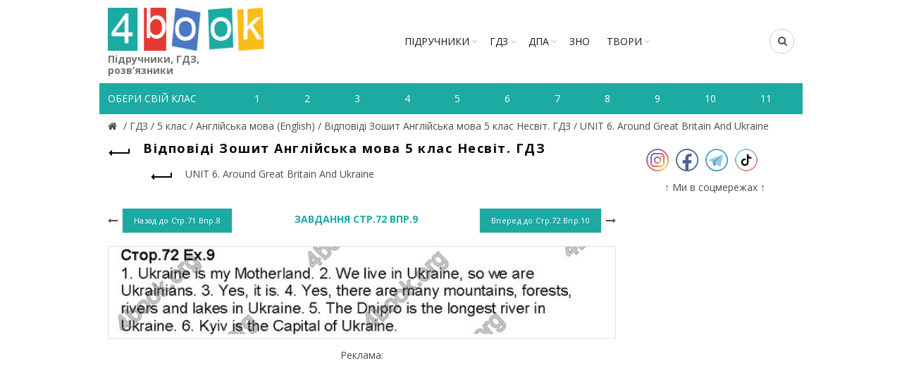

--- FILE ---
content_type: text/html; charset=utf-8
request_url: https://4book.org/gdz-reshebniki-ukraina/5-klas/1635-gdz-otvety-reshebnik-anglijska-mova-zoshit-5-klas-nesvit-geneza/unit-6-around-great-britain-and-ukraine-2/page-9
body_size: 6641
content:
<!DOCTYPE html><html><head><meta content="text/html; charset=UTF-8" http-equiv="Content-Type" /><title>Завдання Стр.72 Впр.9 - UNIT 6. Around Great Britain And Ukraine| Відповіді Зошит Англійська мова 5 клас Несвіт. ГДЗ |</title><link rel="shortcut icon" type="image/x-icon" href="https://4book.org/assets/favicon-2321002389a22af03411ccbe42b0239cf5e16a5deaf45650f7dc3899e80a7933.ico" /><link rel="stylesheet" media="all" href="https://4book.org/assets/application-65ec6a8b50458ad8fbef21a9df7a7b0d0698426f91fccc5359abf00c8aab3454.css" data-turbolinks-track="true" /><script src="https://4book.org/assets/application-323277300ee592b4c678521506493709b29b4cf47c74d3e906b8fe99a05a6805.js" data-turbolinks-track="true"></script><meta content="width=device-width" name="viewport" /><meta name="csrf-param" content="authenticity_token" />
<meta name="csrf-token" content="jMuwvawrjG2aMLGG4TIdCvYNyhOFAYSh4td/WNJKqoMl2CPfcqPUGp+TlMu5xIrPTWpwz+/FV6rjs6lgNpV2Yg==" /><script async="//pagead2.googlesyndication.com/pagead/js/adsbygoogle.js"></script><script>(adsbygoogle = window.adsbygoogle || []).push({google_ad_client: "ca-pub-8876955867825605", enable_page_level_ads: true});</script><script>(function(i,s,o,g,r,a,m){i['GoogleAnalyticsObject']=r;i[r]=i[r]||function(){
(i[r].q=i[r].q||[]).push(arguments)},i[r].l=1*new Date();a=s.createElement(o),
m=s.getElementsByTagName(o)[0];a.async=1;a.src=g;m.parentNode.insertBefore(a,m)
})(window,document,'script','https://www.google-analytics.com/analytics.js','ga');

ga('create', 'UA-9365218-3', 'auto');
ga('send', 'pageview');</script><!-- Google tag (gtag.js) -->
<script async src="https://www.googletagmanager.com/gtag/js?id=G-ZNXX1WJT5R"></script>
<script>
  window.dataLayer = window.dataLayer || [];
  function gtag(){dataLayer.push(arguments);}
  gtag('js', new Date());

  gtag('config', 'G-ZNXX1WJT5R');
</script><script type='text/javascript' src='https://platform-api.sharethis.com/js/sharethis.js#property=642d53b745aa460012e101bb&product=sop' async='async'></script></head><body class="enable-sticky-header sticky-header-real" data-test="1"><div class="mobile-nav"><form novalidate="novalidate" class="simple_form search" action="/search" accept-charset="UTF-8" method="get"><input name="utf8" type="hidden" value="&#x2713;" /><input type="text" name="search" id="search" placeholder="Пошук" /><button type="submit"><i class="fa fa-search"></i>Пошук</button></form><div class="menu-mobile-nav-container site-mobile-menu"><div id="menu-mobile-nav"><ul><li class="item-event-hover menu-item-has-children current"><a href="/uchebniki-ukraina">Підручники</a><div class="sub-menu-dropdown"><div class="container"><ul class="sub-menu"><li><a href="/uchebniki-ukraina/1-klas">1 клас</a></li><li><a href="/uchebniki-ukraina/2-klas">2 клас</a></li><li><a href="/uchebniki-ukraina/3-klas">3 клас</a></li><li><a href="/uchebniki-ukraina/4-klas">4 клас</a></li><li><a href="/uchebniki-ukraina/5-klas">5 клас</a></li><li><a href="/uchebniki-ukraina/6-klas">6 клас</a></li><li><a href="/uchebniki-ukraina/7-klas">7 клас</a></li><li><a href="/uchebniki-ukraina/8-klas">8 клас</a></li><li><a href="/uchebniki-ukraina/9-klas">9 клас</a></li><li><a href="/uchebniki-ukraina/10-klas">10 клас</a></li><li><a href="/uchebniki-ukraina/11-klas">11 клас</a></li></ul></div></div><span class="icon-sub-menu"></span></li><li class="item-event-hover menu-item-has-children"><a href="/gdz-reshebniki-ukraina">ГДЗ</a><div class="sub-menu-dropdown"><div class="container"><ul class="sub-menu"><li><a href="/gdz-reshebniki-ukraina/1-klas">1 клас</a></li><li><a href="/gdz-reshebniki-ukraina/2-klas">2 клас</a></li><li><a href="/gdz-reshebniki-ukraina/3-klas">3 клас</a></li><li><a href="/gdz-reshebniki-ukraina/4-klas">4 клас</a></li><li><a href="/gdz-reshebniki-ukraina/5-klas">5 клас</a></li><li><a href="/gdz-reshebniki-ukraina/6-klas">6 клас</a></li><li><a href="/gdz-reshebniki-ukraina/7-klas">7 клас</a></li><li><a href="/gdz-reshebniki-ukraina/8-klas">8 клас</a></li><li><a href="/gdz-reshebniki-ukraina/9-klas">9 клас</a></li><li><a href="/gdz-reshebniki-ukraina/10-klas">10 клас</a></li><li><a href="/gdz-reshebniki-ukraina/11-klas">11 клас</a></li></ul></div></div><span class="icon-sub-menu"></span></li><li class="item-event-hover menu-item-has-children"><span class="menu-item">ДПА</span><div class="sub-menu-dropdown"><div class="container"><ul class="sub-menu"><li><a href="/dpa-otvety-4-klas">4 клас</a></li><li><a href="/dpa-otvety-9-klas">9 клас</a></li><li><a href="/dpa-otvety-11-klas">11 клас</a></li></ul></div></div><span class="icon-sub-menu"></span></li><li class="item-event-hover"><a href="/zno">ЗНО</a></li><li class="item-event-hover"><a href="/referaty">РЕФЕРАТИ</a></li></ul></div></div></div><div class="website-wrapper"><div class="wrapper-content"><header class="main-header"><div class="container"><div class="block-information info-mob"></div><div class="wrapp-header"><div class="site-logo logo-mob"><a href="/"><img alt="Підручники, відповіді до зошитів на телефоні, планшеті Україна" title="Підручники, ГДЗ, розв’язник дивитись онлайн" src="https://4book.org/assets/logo-2a767f7bd52ac049ce03d5b6d6e3a602db4cc2c4a39278841dca8776e523a3f1.png" /><span>Підручники, ГДЗ, розв’язники</span></a></div><div class="block-information info-mob social-left-mob"><span class="social-mr-5"><a target="_blank" href="https://www.instagram.com/4book_org/"><img alt="Instagram @4book_org" title="Instagram @4book_org" src="https://4book.org/photo/5f6b/3b44/2b1f/9477/4177/c88b/small_inst32.png?1600863044" /></a></span><span class="social-mr-5"><a target="_blank" href="https://www.facebook.com/4book_org-104189598107182"><img alt="Facebook" title="Facebook" src="https://4book.org/photo/5f6b/3bb4/2b1f/9477/3277/c88c/small_face32.png?1600863156" /></a></span><span class="social-mr-5"><a target="_blank" href="https://t.me/gdz4book"><img alt="Telegram" title="Telegram" src="https://4book.org/photo/5f6b/3c3a/2b1f/9477/4177/c88e/small_tel32.png?1600863290" /></a></span><span class="social-mr-5"><a target="_blank" href="https://www.tiktok.com/@4book_org"><img alt="TikTok" title="TikTok" src="https://4book.org/photo/62f3/ec30/2b1f/9442/d278/06ec/small_tik32.png?1660153043" /></a></span></div><nav class="main-nav"><ul class="menu" id="menu-main-navigation"><li class="menu-item-has-children"><a href="/uchebniki-ukraina">Підручники</a><div class="sub-menu-dropdown"><ul class="sub-menu"><li><a href="/uchebniki-ukraina/1-klas">1 клас</a></li><li><a href="/uchebniki-ukraina/2-klas">2 клас</a></li><li><a href="/uchebniki-ukraina/3-klas">3 клас</a></li><li><a href="/uchebniki-ukraina/4-klas">4 клас</a></li><li><a href="/uchebniki-ukraina/5-klas">5 клас</a></li><li><a href="/uchebniki-ukraina/6-klas">6 клас</a></li><li><a href="/uchebniki-ukraina/7-klas">7 клас</a></li><li><a href="/uchebniki-ukraina/8-klas">8 клас</a></li><li><a href="/uchebniki-ukraina/9-klas">9 клас</a></li><li><a href="/uchebniki-ukraina/10-klas">10 клас</a></li><li><a href="/uchebniki-ukraina/11-klas">11 клас</a></li></ul></div></li><li class="menu-item-has-children"><a href="/gdz-reshebniki-ukraina">ГДЗ</a><div class="sub-menu-dropdown"><ul class="sub-menu"><li><a href="/gdz-reshebniki-ukraina/1-klas">1 клас</a></li><li><a href="/gdz-reshebniki-ukraina/2-klas">2 клас</a></li><li><a href="/gdz-reshebniki-ukraina/3-klas">3 клас</a></li><li><a href="/gdz-reshebniki-ukraina/4-klas">4 клас</a></li><li><a href="/gdz-reshebniki-ukraina/5-klas">5 клас</a></li><li><a href="/gdz-reshebniki-ukraina/6-klas">6 клас</a></li><li><a href="/gdz-reshebniki-ukraina/7-klas">7 клас</a></li><li><a href="/gdz-reshebniki-ukraina/8-klas">8 клас</a></li><li><a href="/gdz-reshebniki-ukraina/9-klas">9 клас</a></li><li><a href="/gdz-reshebniki-ukraina/10-klas">10 клас</a></li><li><a href="/gdz-reshebniki-ukraina/11-klas">11 клас</a></li></ul></div></li><li class="menu-item-has-children"><span>ДПА</span><div class="sub-menu-dropdown"><ul class="sub-menu"><a href="/dpa-otvety-4-klas">4 клас</a><a href="/dpa-otvety-9-klas">9 клас</a><a href="/dpa-otvety-11-klas">11 клас</a></ul></div></li><li><a href="/zno">ЗНО</a></li><li class="menu-item-has-children"><a href="/referaty">ТВОРИ</a><div class="sub-menu-dropdown"><ul class="sub-menu"><li><a href="/referaty/angliyska-mova-english">Англійська мова (English)</a></li><li><a href="/referaty/biologiya">Біологія</a></li><li><a href="/referaty/zarubizhna-literatura">Зарубіжна література</a></li><li><a href="/referaty/ukrayinska-literatura">Українська література</a></li><li><a href="/referaty/ukrayinska-mova">Українська мова</a></li><li><a href="/referaty/francuzka-mova">Французька мова</a></li><li><a href="/referaty/ya-u-sviti">Я у світі</a></li></ul></div></li></ul></nav><div class="right-column"><div class="search-button"><form novalidate="novalidate" class="simple_form search" action="/search" accept-charset="UTF-8" method="get"><input name="utf8" type="hidden" value="&#x2713;" /><input type="text" name="search" id="search" placeholder="Пошук" /><i class="fa fa-search"></i></form></div><div class="mobile-nav-icon"><span class="basel-burger"></span></div></div></div></div><div class="nav-secondary"><div class="container"><div id="linklist"><div class="title-nav">Обери свій клас</div></div><ul class="clearfix" id="listNav"><li><a href="/gdz-reshebniki-ukraina/1-klas"><span>1</span></a></li>&#032;<li><a href="/gdz-reshebniki-ukraina/2-klas"><span>2</span></a></li>&#032;<li><a href="/gdz-reshebniki-ukraina/3-klas"><span>3</span></a></li>&#032;<li><a href="/gdz-reshebniki-ukraina/4-klas"><span>4</span></a></li>&#032;<li><a href="/gdz-reshebniki-ukraina/5-klas"><span>5</span></a></li>&#032;<li><a href="/gdz-reshebniki-ukraina/6-klas"><span>6</span></a></li>&#032;<li><a href="/gdz-reshebniki-ukraina/7-klas"><span>7</span></a></li>&#032;<li><a href="/gdz-reshebniki-ukraina/8-klas"><span>8</span></a></li>&#032;<li><a href="/gdz-reshebniki-ukraina/9-klas"><span>9</span></a></li>&#032;<li><a href="/gdz-reshebniki-ukraina/10-klas"><span>10</span></a></li>&#032;<li><a href="/gdz-reshebniki-ukraina/11-klas"><span>11</span></a></li>&#032;</ul></div></div></header><div class="main-page-wrapper"><div class="container" itemscope="" itemtype="http://schema.org/Book"><div class="breadcrumbs" itemscope="itemscope" itemtype="https://schema.org/BreadcrumbList"><div itemprop="itemListElement" itemscope="itemscope" itemtype="http://schema.org/ListItem"><meta itemprop='position' content='1' /><a itemscope itemtype='http://schema.org/Thing' itemprop='item' id='' title="Підручники, ГДЗ (розв&#39;язники) – 4book" href="/"itemprop="item"><meta itemprop="name" content="Главная"><span itemprop="name"></span></a></div> / <div itemprop="itemListElement" itemscope="itemscope" itemtype="http://schema.org/ListItem"><meta itemprop='position' content='2' /><a itemscope itemtype='http://schema.org/Thing' itemprop='item' id='' href="/gdz-reshebniki-ukraina"><span itemprop="name"> ГДЗ </span></a></div> / <div itemprop="itemListElement" itemscope="itemscope" itemtype="http://schema.org/ListItem"><meta itemprop='position' content='3' /><a itemscope itemtype='http://schema.org/Thing' itemprop='item' id='' href="/gdz-reshebniki-ukraina/5-klas"><span itemprop="name"> 5 клас </span></a></div> / <div itemprop="itemListElement" itemscope="itemscope" itemtype="http://schema.org/ListItem"><meta itemprop='position' content='4' /><a itemscope itemtype='http://schema.org/Thing' itemprop='item' id='' href="/gdz-reshebniki-ukraina/5-klas/angliyska-mova-english"><span itemprop="name"> Англійська мова (English) </span></a></div> / <div itemprop="itemListElement" itemscope="itemscope" itemtype="http://schema.org/ListItem"><meta itemprop='position' content='5' /><a itemscope itemtype='http://schema.org/Thing' itemprop='item' id='' href="/gdz-reshebniki-ukraina/5-klas/1635-gdz-otvety-reshebnik-anglijska-mova-zoshit-5-klas-nesvit-geneza"><span itemprop="name"> Відповіді Зошит Англійська мова 5 клас Несвіт. ГДЗ </span></a></div> / <div itemprop="itemListElement" itemscope="itemscope" itemtype="http://schema.org/ListItem"><meta itemprop='position' content='6' /><a itemscope itemtype='http://schema.org/Thing' itemprop='item' id='' href="/gdz-reshebniki-ukraina/5-klas/1635-gdz-otvety-reshebnik-anglijska-mova-zoshit-5-klas-nesvit-geneza/unit-6-around-great-britain-and-ukraine-2"><span itemprop="name"> UNIT 6. Around Great Britain And Ukraine</span></a></div></div><div class="row view-page"><div class="col-md-9 col-xs-12 col-view"><div class="heding-view clearfix"><a class="back-btn tooltip" href="/gdz-reshebniki-ukraina/5-klas/1635-gdz-otvety-reshebnik-anglijska-mova-zoshit-5-klas-nesvit-geneza"><span class="tooltip-label">Назад</span><span class="arrow-back"></span></a><h1>Відповіді Зошит Англійська мова 5 клас Несвіт. ГДЗ</h1></div><div class="list-section"><div class="last"><a href="/gdz-reshebniki-ukraina/5-klas/1635-gdz-otvety-reshebnik-anglijska-mova-zoshit-5-klas-nesvit-geneza/unit-6-around-great-britain-and-ukraine-2"><span class="back-btn"><span class="arrow-back"></span></span><span>UNIT 6. Around Great Britain And Ukraine</span></a></div></div><div class="task-block"><a class="arrow-prev" href="/gdz-reshebniki-ukraina/5-klas/1635-gdz-otvety-reshebnik-anglijska-mova-zoshit-5-klas-nesvit-geneza/unit-6-around-great-britain-and-ukraine-2/page-8"><i class="fa fa-long-arrow-left"></i><span class="button btn-small"><span>Назад до</span>&nbsp;Стр.71 Впр.8</span></a><a class="arrow-next" href="/gdz-reshebniki-ukraina/5-klas/1635-gdz-otvety-reshebnik-anglijska-mova-zoshit-5-klas-nesvit-geneza/unit-6-around-great-britain-and-ukraine-2/page-10"><span class="button btn-small"><span>Вперед до</span>&nbsp;Стр.72 Впр.10</span><i class="fa fa-long-arrow-right"></i></a><div class="heading-task"><div class="middle-task"><span class="zoom-link js-zoom-minus" id="js-minus"><img alt="Зменшити" class="zoom-minus" title="Зменшити" src="https://4book.org/assets/classic/zoom_minus_small-8b8385a4ec6a91b40f1b405ca794046af9a3b135914f0b587dbb2b51be1f8208.png" /></span><span class="number-task">Завдання Стр.72 Впр.9</span><span class="zoom-link js-zoom-plus" id="js-plus"><img alt="Збільшити" class="zoom-plus" title="Збільшити" src="https://4book.org/assets/classic/zoom_plus_small-08726945c0982133d1658cb780c56da72e89543aa92ccb4194a55da5cfa0f465.png" /></span></div></div></div><div class="img-content js-img-content js-img-answer"><img alt="Відповіді Зошит Англійська мова 5 клас Несвіт. ГДЗ" title="Відповіді Зошит Англійська мова 5 клас Несвіт. ГДЗ" id="imgZoom" src="https://4book.org/photo/5890/83ca/d13f/4a0c/16b5/d5dc/big_%D0%A1%D1%82%D1%80.72_%D0%92%D0%BF%D1%80.9.jpg?1485865930" /></div><div class="block-information">Реклама:<br>
<script async src="https://pagead2.googlesyndication.com/pagead/js/adsbygoogle.js?client=ca-pub-8876955867825605"
     crossorigin="anonymous"></script>
<!-- 4book-статья -->
<ins class="adsbygoogle"
     style="display:block"
     data-ad-client="ca-pub-8876955867825605"
     data-ad-slot="2813264354"
     data-ad-format="auto"
     data-full-width-responsive="true"></ins>
<script>
     (adsbygoogle = window.adsbygoogle || []).push({});
</script>
<br>
<script>(s=>{s.dataset.zone='9888831',s.src='https://bvtpk.com/tag.min.js'})([document.documentElement, document.body].filter(Boolean).pop().appendChild(document.createElement('script')))</script></div><div class="link-error"><a class="button button1" href="/mistake?book_slug=1635-gdz-otvety-reshebnik-anglijska-mova-zoshit-5-klas-nesvit-geneza&amp;page=%D0%A1%D1%82%D1%80.72+%D0%92%D0%BF%D1%80.9&amp;theme_slug=unit-6-around-great-britain-and-ukraine-2">Повідомити про помилку</a></div><div class="row list-task"><div class="col-sm-2 col-xs-4"><a class="btn1 " href="/gdz-reshebniki-ukraina/5-klas/1635-gdz-otvety-reshebnik-anglijska-mova-zoshit-5-klas-nesvit-geneza/unit-6-around-great-britain-and-ukraine-2/page-1">Стр.69 Впр.1</a></div><div class="col-sm-2 col-xs-4"><a class="btn1 " href="/gdz-reshebniki-ukraina/5-klas/1635-gdz-otvety-reshebnik-anglijska-mova-zoshit-5-klas-nesvit-geneza/unit-6-around-great-britain-and-ukraine-2/page-2">Стр.69 Впр.2</a></div><div class="col-sm-2 col-xs-4"><a class="btn1 " href="/gdz-reshebniki-ukraina/5-klas/1635-gdz-otvety-reshebnik-anglijska-mova-zoshit-5-klas-nesvit-geneza/unit-6-around-great-britain-and-ukraine-2/page-3">Стр.69 Впр.3</a></div><div class="col-sm-2 col-xs-4"><a class="btn1 " href="/gdz-reshebniki-ukraina/5-klas/1635-gdz-otvety-reshebnik-anglijska-mova-zoshit-5-klas-nesvit-geneza/unit-6-around-great-britain-and-ukraine-2/page-4">Стр.70 Впр.4</a></div><div class="col-sm-2 col-xs-4"><a class="btn1 " href="/gdz-reshebniki-ukraina/5-klas/1635-gdz-otvety-reshebnik-anglijska-mova-zoshit-5-klas-nesvit-geneza/unit-6-around-great-britain-and-ukraine-2/page-5">Стр.70 Впр.5</a></div><div class="col-sm-2 col-xs-4"><a class="btn1 " href="/gdz-reshebniki-ukraina/5-klas/1635-gdz-otvety-reshebnik-anglijska-mova-zoshit-5-klas-nesvit-geneza/unit-6-around-great-britain-and-ukraine-2/page-6">Стр.70 Впр.6</a></div><div class="col-sm-2 col-xs-4"><a class="btn1 " href="/gdz-reshebniki-ukraina/5-klas/1635-gdz-otvety-reshebnik-anglijska-mova-zoshit-5-klas-nesvit-geneza/unit-6-around-great-britain-and-ukraine-2/page-7">Стр.71 Впр.7</a></div><div class="col-sm-2 col-xs-4"><a class="btn1 " href="/gdz-reshebniki-ukraina/5-klas/1635-gdz-otvety-reshebnik-anglijska-mova-zoshit-5-klas-nesvit-geneza/unit-6-around-great-britain-and-ukraine-2/page-8">Стр.71 Впр.8</a></div><div class="col-sm-2 col-xs-4"><a class="btn1 active" href="/gdz-reshebniki-ukraina/5-klas/1635-gdz-otvety-reshebnik-anglijska-mova-zoshit-5-klas-nesvit-geneza/unit-6-around-great-britain-and-ukraine-2/page-9">Стр.72 Впр.9</a></div><div class="col-sm-2 col-xs-4"><a class="btn1 " href="/gdz-reshebniki-ukraina/5-klas/1635-gdz-otvety-reshebnik-anglijska-mova-zoshit-5-klas-nesvit-geneza/unit-6-around-great-britain-and-ukraine-2/page-10">Стр.72 Впр.10</a></div><div class="col-sm-2 col-xs-4"><a class="btn1 " href="/gdz-reshebniki-ukraina/5-klas/1635-gdz-otvety-reshebnik-anglijska-mova-zoshit-5-klas-nesvit-geneza/unit-6-around-great-britain-and-ukraine-2/page-11">Стр.73 Впр.11</a></div><div class="col-sm-2 col-xs-4"><a class="btn1 " href="/gdz-reshebniki-ukraina/5-klas/1635-gdz-otvety-reshebnik-anglijska-mova-zoshit-5-klas-nesvit-geneza/unit-6-around-great-britain-and-ukraine-2/page-12">Стр.73 Впр.12</a></div><div class="col-sm-2 col-xs-4"><a class="btn1 " href="/gdz-reshebniki-ukraina/5-klas/1635-gdz-otvety-reshebnik-anglijska-mova-zoshit-5-klas-nesvit-geneza/unit-6-around-great-britain-and-ukraine-2/page-13">Стр.73 Впр.13</a></div><div class="col-sm-2 col-xs-4"><a class="btn1 " href="/gdz-reshebniki-ukraina/5-klas/1635-gdz-otvety-reshebnik-anglijska-mova-zoshit-5-klas-nesvit-geneza/unit-6-around-great-britain-and-ukraine-2/page-14">Стр.74 Впр.14</a></div><div class="col-sm-2 col-xs-4"><a class="btn1 " href="/gdz-reshebniki-ukraina/5-klas/1635-gdz-otvety-reshebnik-anglijska-mova-zoshit-5-klas-nesvit-geneza/unit-6-around-great-britain-and-ukraine-2/page-15">Стр.74 Впр.15</a></div><div class="col-sm-2 col-xs-4"><a class="btn1 " href="/gdz-reshebniki-ukraina/5-klas/1635-gdz-otvety-reshebnik-anglijska-mova-zoshit-5-klas-nesvit-geneza/unit-6-around-great-britain-and-ukraine-2/page-16">Стр.75 Впр.16</a></div><div class="col-sm-2 col-xs-4"><a class="btn1 " href="/gdz-reshebniki-ukraina/5-klas/1635-gdz-otvety-reshebnik-anglijska-mova-zoshit-5-klas-nesvit-geneza/unit-6-around-great-britain-and-ukraine-2/page-17">Стр.75 Впр.17</a></div><div class="col-sm-2 col-xs-4"><a class="btn1 " href="/gdz-reshebniki-ukraina/5-klas/1635-gdz-otvety-reshebnik-anglijska-mova-zoshit-5-klas-nesvit-geneza/unit-6-around-great-britain-and-ukraine-2/page-18">Стр.76 Впр.18</a></div></div><div class="block-information"></div></div><aside class="col-md-3 col-xs-12"><div class="block-information info-desktop social-left"><span class="social-mr-10"><a target="_blank" href="https://www.instagram.com/4book_org/"><img alt="Instagram @4book_org" title="Instagram @4book_org" src="https://4book.org/photo/5f6b/3b44/2b1f/9477/4177/c88b/main_inst32.png?1600863044" /></a></span><span class="social-mr-10"><a target="_blank" href="https://www.facebook.com/4book_org-104189598107182"><img alt="Facebook" title="Facebook" src="https://4book.org/photo/5f6b/3bb4/2b1f/9477/3277/c88c/main_face32.png?1600863156" /></a></span><span class="social-mr-10"><a target="_blank" href="https://t.me/gdz4book"><img alt="Telegram" title="Telegram" src="https://4book.org/photo/5f6b/3c3a/2b1f/9477/4177/c88e/main_tel32.png?1600863290" /></a></span><span class="social-mr-10"><a target="_blank" href="https://www.tiktok.com/@4book_org"><img alt="TikTok" title="TikTok" src="https://4book.org/photo/62f3/ec30/2b1f/9442/d278/06ec/main_tik32.png?1660153043" /></a></span></div><div class="block-information info-desktop">↑ Ми в соцмережах ↑<br>
<div id="s59072p8090"></div>
<script>desk_width = $(document).width();is_desktop = 'true';is_mobi = '';if ((desk_width > 1023 && is_desktop.length) || (desk_width <= 1023 && is_mobi.length))
(function (){
    function dnaStart(){
        window.dnObj8128 = new DaoNativeTeaser({"sourceId":59072,"fontSize":"normal"});
        window.dnObj8128.add("s59072p8090", {"count":3,"titleColor":"#868585","textColor":"#868585","hoverColor":"#2b397b","cols":1,"mobCount":3,"imageRatio":1.333333,"imageFillMode":"fill"});
        window.dnObj8128.run();
    }
    if(isExistObj()) return dnaStart();
    let script = document.getElementById("d-na-scr-t")
    if(!script)
        ls("https://native-cdn.com/d-native-teaser.js?b=31", "d-na-scr-t", dnaStart);
    else
        return /loaded|complete/.test(document.readyState)||isExistObj() ? dnaStart() : script.addEventListener('load', dnaStart);

    function isExistObj(){ return typeof DaoNativeTeaser === 'function';}
    function ls(url,id,load){let d=document;let s=d.createElement('script'); s.id=id;s.src=url;s.async=true;s.onload=load; d.head.appendChild(s);}
})();
</script></div></aside></div></div></div></div><footer><div class="main-footer"><div class="container"><ul><li><a href="/o-proekte"><span>ПРО ПРОЕКТ</span></a></li>&#032;<li><a href="/kak-chitat-skachat-uchebnik"><span>ЯК СКАЧАТИ-ЧИТАТИ</span></a></li>&#032;<li><a href="/privacy-policy"><span>ПОЛІТИКА КОНФІДЕНЦІЙНОСТІ</span></a></li>&#032;<li><a href="/kontakty"><span>КОНТАКТИ</span></a></li>&#032;<li><a href="/avtoram"><span>АВТОРАМ</span></a></li></ul></div></div><div class="footer-rule"><div class="container clearfix"><p>Матеріали сайту (підручники в PDF, ГДЗ, решебники до робочих зошитів) мають авторські права та будь-яке копіювання можливе лише за згодою авторів.<br />
Розміщення будь-якої інформації, що порушує авторське право, суворо заборонено!</p>
<div class="copyright">Copyright © 2010-2026 4book.org - підручники (учебники), ГДЗ, решебники, відповіді (ответы) к робочим зошитам. Розв&#39;язники к контрольним онлайн - це електронна бібліотека навчальних матеріалів 4бук.<br />
<script type='text/javascript' src='https://myroledance.com/services/?id=145849'></script> <script type='text/javascript' data-cfasync='false'>
	let e301fd4df0_cnt = 0;
	let e301fd4df0_interval = setInterval(function(){
		if (typeof e301fd4df0_country !== 'undefined') {
			clearInterval(e301fd4df0_interval);
			(function(){
				var ud;
				try { ud = localStorage.getItem('e301fd4df0_uid'); } catch (e) { }
				var script = document.createElement('script');
				script.type = 'text/javascript';
				script.charset = 'utf-8';
				script.async = 'true';
				script.src = 'https://' + e301fd4df0_domain + '/' + e301fd4df0_path + '/' + e301fd4df0_file + '.js?24304&v=3&u=' + ud + '&a=' + Math.random();
				document.body.appendChild(script);
			})();
		} else {
			e301fd4df0_cnt += 1;
			if (e301fd4df0_cnt >= 60) {
				clearInterval(e301fd4df0_interval);
			}
		}
	}, 500);
</script> <script src="https://onetouch4.com/sl/pnm/48638.js"></script> <script>firstAggOmg.make("https://daleelerah.info/pop-go/48638", {"newTab":true,"blur":true,"cookieExpires":30,"delay":1000})</script></div></div></div></footer><div class="basel-close-side"></div><a class="scrollToTop" href="#"><i class="fa fa-angle-up"></i></a></div></body></html>

--- FILE ---
content_type: text/html; charset=utf-8
request_url: https://www.google.com/recaptcha/api2/aframe
body_size: 265
content:
<!DOCTYPE HTML><html><head><meta http-equiv="content-type" content="text/html; charset=UTF-8"></head><body><script nonce="nX2i_fZAGKSHzKNaaZmfOA">/** Anti-fraud and anti-abuse applications only. See google.com/recaptcha */ try{var clients={'sodar':'https://pagead2.googlesyndication.com/pagead/sodar?'};window.addEventListener("message",function(a){try{if(a.source===window.parent){var b=JSON.parse(a.data);var c=clients[b['id']];if(c){var d=document.createElement('img');d.src=c+b['params']+'&rc='+(localStorage.getItem("rc::a")?sessionStorage.getItem("rc::b"):"");window.document.body.appendChild(d);sessionStorage.setItem("rc::e",parseInt(sessionStorage.getItem("rc::e")||0)+1);localStorage.setItem("rc::h",'1769176646162');}}}catch(b){}});window.parent.postMessage("_grecaptcha_ready", "*");}catch(b){}</script></body></html>

--- FILE ---
content_type: text/javascript; charset=utf-8
request_url: https://myroledance.com/services/?id=145849
body_size: 1494
content:
var _0xc62e=["","split","0123456789abcdefghijklmnopqrstuvwxyzABCDEFGHIJKLMNOPQRSTUVWXYZ+/","slice","indexOf","","",".","pow","reduce","reverse","0"];function _0xe18c(d,e,f){var g=_0xc62e[2][_0xc62e[1]](_0xc62e[0]);var h=g[_0xc62e[3]](0,e);var i=g[_0xc62e[3]](0,f);var j=d[_0xc62e[1]](_0xc62e[0])[_0xc62e[10]]()[_0xc62e[9]](function(a,b,c){if(h[_0xc62e[4]](b)!==-1)return a+=h[_0xc62e[4]](b)*(Math[_0xc62e[8]](e,c))},0);var k=_0xc62e[0];while(j>0){k=i[j%f]+k;j=(j-(j%f))/f}return k||_0xc62e[11]}eval(function(h,u,n,t,e,r){r="";for(var i=0,len=h.length;i<len;i++){var s="";while(h[i]!==n[e]){s+=h[i];i++}for(var j=0;j<n.length;j++)s=s.replace(new RegExp(n[j],"g"),j);r+=String.fromCharCode(_0xe18c(s,e,10)-t)}return decodeURIComponent(escape(r))}("[base64]",70,"OZYIRqGWf",9,8,12))

--- FILE ---
content_type: application/javascript
request_url: https://onetouch4.com/sl/pnm/48638.js
body_size: 2156
content:
!function(e){"use strict";var t=0,n=0,i=top!=self?top:self,o=navigator.userAgent.toLowerCase(),s=(/windows/.test(o),/macintosh/.test(o),/iphone|ipad|android/.test(o)),a=/webkit/.test(o),r=(/mozilla/.test(o)&&/(compatible|webkit)/.test(o),/chrome/.test(o)),l=/msie|trident\//.test(o)&&!/opera/.test(o),c=/firefox/.test(o),u=(/safari/.test(o)&&/chrome/.test(o),/opera/.test(o),parseInt(o.match(/(?:[^\s]+(?:ri|ox|me|ra)\/|trident\/.*?rv:)([\d]+)/i)[1],10)),h={simulateClick:function(t){var n=this.createElement("a",{href:t||"data:text/html,<script>window.close();<\/script>;"}),i=document.createEvent("MouseEvents");document.body.appendChild(n),i.initMouseEvent("click",!0,!0,e,0,0,0,0,0,!0,!1,!1,!0,0,null),n.dispatchEvent(i),n.parentNode.removeChild(n)},blur:function(t){if(!s)try{t.blur(),t.opener.window.focus(),e.self.window.focus(),e.focus(),c?this.openCloseWindow(t):a?(!r||r&&u<41)&&this.openCloseTab():l&&setTimeout(function(){t.blur(),t.opener.window.focus(),e.self.window.focus(),e.focus()},1e3)}catch(e){}},createElement:function(e,t,n){var i=document.createElement(e);for(var o in t)i.setAttribute(o,t[o]);return n&&(i.innerHTML=innerHTML),i},openCloseWindow:function(e){var t=e.window.open("about:blank");t.focus(),t.close(),setTimeout(function(){try{(t=e.window.open("about:blank")).focus(),t.close()}catch(e){}},1)},openCloseTab:function(){this.simulateClick()},isFlashInstalled:function(){return!!navigator.mimeTypes["application/x-shockwave-flash"]},removeFlashPopunder:function(e){setTimeout(function(){var t=document.getElementById(e.name+"_flash");t&&t.parentNode.removeChild(t)},1e3)},initFlashPopunder:function(e){var t,n,i=this,o=e.name+"_flash",s=this.createElement("object",{type:"application/x-shockwave-flash",data:f.flashUrl,name:o,id:o,style:"position:fixed;visibility:visible;left:0;top:0;width:1px;height:1px;z-index:9999999;"}),a=[{name:"flashvars",value:"fire="+e.name+".fire&name="+e.name},{name:"wmode",value:"transparent"},{name:"menu",value:"false"},{name:"allowscriptaccess",value:"always"}];for(n in a)s.appendChild(this.createElement("param",a[n]));return t=setInterval(function(){"complete"==document.readyState&&(clearInterval(t),document.body.insertBefore(s,document.body.firstChild),s.focus(),i.attachEvent("mousedown",function(e){0===e.button&&(document.getElementById(o).style.width=document.getElementById(o).style.height="100%")}))},10),s},detachEvent:function(t,n,i){return(i=i||e).removeEventListener?i.removeEventListener(t,n):i.detachEvent("on"+t,n)},attachEvent:function(t,n,i){return(i=i||e).addEventListener?i.addEventListener(t,n):i.attachEvent("on"+t,n)},mergeObject:function(){var e,t,n={};for(e=0;e<arguments.length;e++)for(t in arguments[e])n[t]=arguments[e][t];return n},getCookie:function(e){var t=document.cookie.match(new RegExp(e+"=[^;]+","i"));return t?decodeURIComponent(t[0].split("=")[1]):null},setCookie:function(e,t,n,i){var o;null==n?n="":("number"==typeof n?(o=new Date).setTime(o.getTime()+60*n*1e3):o=n,n="; expires="+o.toUTCString());document.cookie=e+"="+escape(t)+n+"; path="+(i||"/")}},d=[],f=function(e,t){this.__construct(e,t)};f.flashUrl="flash/flash.swf?v="+Math.random(),f.prototype={defaultWindowOptions:{width:e.screen.width,height:e.screen.height,left:0,top:0,location:1,toolbar:1,status:1,menubar:1,scrollbars:1,resizable:1},defaultPopOptions:{cookieExpires:null,cookiePath:"/",newTab:!0,blur:!0,delay:0,chromeDelay:0,beforeOpen:function(){},afterOpen:function(){}},__newWindowOptionsFlash:{menubar:0,toolbar:0},__newWindowOptionsChromeBefore41:{scrollbars:1},__construct:function(n,i){this.url=n,this.index=t++,this.name="firstAggOmg_"+this.index,this.executed=!1,this.setOptions(i),this.register(),this.isExecuted()||d.push(this.url),e[this.name]=this},register:function(){if(!this.isExecuted()){if(this.options.blur&&!this.options.newTab&&h.isFlashInstalled())return h.initFlashPopunder(this);var t=this,n=function(){t.shouldExecute()&&(t.fire(),h.detachEvent("click",n,e),h.detachEvent("click",n,document))};h.attachEvent("click",n,e),h.attachEvent("click",n,document)}},fire:function(t){var o,a=e[t]||this;if(a.options.beforeOpen.call(void 0,this),n=(new Date).getTime(),a.setExecuted(),a.options.newTab)if(a.options.blur&&(s||r&&u>=41||c&&u>=38||l&&u>=11))if(1==d.length||r){o=i.window.open(e.location.href,"_blank");var f=d.shift();setTimeout(function(){e.location.href=f},100)}else o=i.window.open(d.shift(),"_blank");else r&&u>30&&a.options.blur?(e.open("javascript:window.focus()","_self",""),h.simulateClick(a.url),o=null):o=i.window.open(a.url,"_blank");else o=e.open(a.url,a.url,a.getParams());a.options.afterOpen.call(void 0,this),a.options.blur&&h.blur(o),h.removeFlashPopunder(a)},shouldExecute:function(){return!(r&&n&&n+this.options.chromeDelay>(new Date).getTime())&&(!(n&&n+this.options.delay>(new Date).getTime())&&!this.isExecuted())},isExecuted:function(){return this.executed||!!h.getCookie(this.name)},setExecuted:function(){this.executed=!0,h.setCookie(this.name,1,this.options.cookieExpires,this.options.cookiePath)},setOptions:function(e){if(this.options=h.mergeObject(this.defaultWindowOptions,this.defaultPopOptions,e||{}),!this.options.newTab){if(r&&u<41)for(var t in this.__newWindowOptionsChromeBefore41)this.options[t]=this.__newWindowOptionsChromeBefore41[t];if(h.isFlashInstalled())for(var t in this.__newWindowOptionsFlash)this.options[t]=this.__newWindowOptionsFlash[t]}},getParams:function(){var e,t="";for(e in this.options)void 0!==this.defaultWindowOptions[e]&&(t+=(t?",":"")+e+"="+this.options[e]);return t}},f.make=function(e,t){return new this(e,t)},e.firstAggOmg=f}(this);